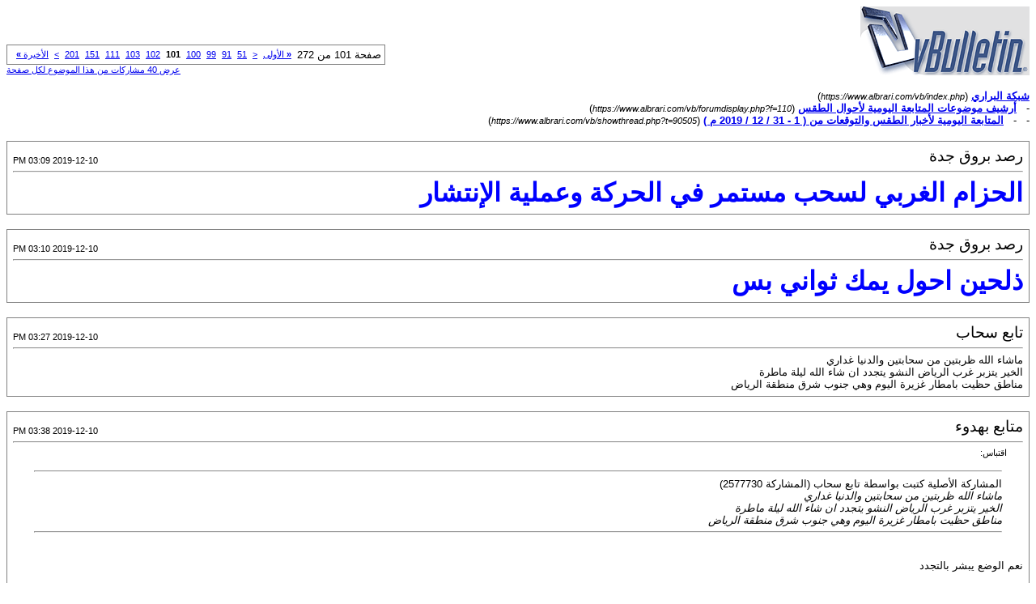

--- FILE ---
content_type: text/html; charset=windows-1256
request_url: https://www.albrari.com/vb/printthread.php?s=655273001eebc9b8aee1604f9e186e7e&t=90505&pp=10&page=101
body_size: 4195
content:
<!DOCTYPE html PUBLIC "-//W3C//DTD XHTML 1.0 Transitional//EN" "https://www.w3.org/TR/xhtml1/DTD/xhtml1-transitional.dtd">
<html xmlns="https://www.w3.org/1999/xhtml" dir="rtl" lang="ar">
<head>
<meta http-equiv="Content-Type" content="text/html; charset=windows-1256" />
<meta name="generator" content="vBulletin 3.8.12 by vBS" />
<title>شبكة البراري -  المتابعة اليومية لأخبار الطقس والتوقعات من ( 1 - 31 / 12 / 2019 م )</title>
<style type="text/css">
<!--
td, p, li, div
{
	font: 10pt verdana, geneva, lucida, 'lucida grande', arial, helvetica, sans-serif;
}
.smallfont
{
	font-size: 11px;
}
.tborder
{
	border: 1px solid #808080;
}
.thead
{
	background-color: #EEEEEE;
}
.page
{
	background-color: #FFFFFF;
	color: #000000;
}
-->
</style>
</head>
<body class="page">

<table cellpadding="0" cellspacing="0" border="0" width="100%">
<tr valign="bottom">
	<td><a href="https://www.albrari.com/vb/"><img src="images/misc/vbulletin3_logo_white.gif" alt="شبكة البراري" border="0" /></a></td>
	<td align="left">
		<div class="smallfont"><div class="pagenav" align="left">
<table class="tborder" cellpadding="3" cellspacing="1" border="0">
<tr>
	<td class="vbmenu_control" style="font-weight:normal">صفحة 101 من 272</td>
	<td class="alt1" nowrap="nowrap"><a rel="start" class="smallfont" href="printthread.php?s=88323270c25dc167162d8a2ed49a1f36&amp;t=90505&amp;pp=10" title="الصفحة الأولى - النتائج 1 إلى 10 من 2,712"><strong>&laquo;</strong> الأولى</a></td>
	<td class="alt1"><a rel="prev" class="smallfont" href="printthread.php?s=88323270c25dc167162d8a2ed49a1f36&amp;t=90505&amp;pp=10&amp;page=100" title="الصفحة السابقة - النتائج 991 إلى 1,000 من 2,712">&lt;</a></td>
	<td class="alt1"><a class="smallfont" href="printthread.php?s=88323270c25dc167162d8a2ed49a1f36&amp;t=90505&amp;pp=10&amp;page=51" title="مشاهدة النتائج 501 إلى 510 من 2,712"><!---50-->51</a></td><td class="alt1"><a class="smallfont" href="printthread.php?s=88323270c25dc167162d8a2ed49a1f36&amp;t=90505&amp;pp=10&amp;page=91" title="مشاهدة النتائج 901 إلى 910 من 2,712"><!---10-->91</a></td><td class="alt1"><a class="smallfont" href="printthread.php?s=88323270c25dc167162d8a2ed49a1f36&amp;t=90505&amp;pp=10&amp;page=99" title="مشاهدة النتائج 981 إلى 990 من 2,712">99</a></td><td class="alt1"><a class="smallfont" href="printthread.php?s=88323270c25dc167162d8a2ed49a1f36&amp;t=90505&amp;pp=10&amp;page=100" title="مشاهدة النتائج 991 إلى 1,000 من 2,712">100</a></td>	<td class="alt2"><span class="smallfont" title="عرض النتائج 1,001 إلى 1,010 من 2,712"><strong>101</strong></span></td>
 <td class="alt1"><a class="smallfont" href="printthread.php?s=88323270c25dc167162d8a2ed49a1f36&amp;t=90505&amp;pp=10&amp;page=102" title="مشاهدة النتائج 1,011 إلى 1,020 من 2,712">102</a></td><td class="alt1"><a class="smallfont" href="printthread.php?s=88323270c25dc167162d8a2ed49a1f36&amp;t=90505&amp;pp=10&amp;page=103" title="مشاهدة النتائج 1,021 إلى 1,030 من 2,712">103</a></td><td class="alt1"><a class="smallfont" href="printthread.php?s=88323270c25dc167162d8a2ed49a1f36&amp;t=90505&amp;pp=10&amp;page=111" title="مشاهدة النتائج 1,101 إلى 1,110 من 2,712"><!--+10-->111</a></td><td class="alt1"><a class="smallfont" href="printthread.php?s=88323270c25dc167162d8a2ed49a1f36&amp;t=90505&amp;pp=10&amp;page=151" title="مشاهدة النتائج 1,501 إلى 1,510 من 2,712"><!--+50-->151</a></td><td class="alt1"><a class="smallfont" href="printthread.php?s=88323270c25dc167162d8a2ed49a1f36&amp;t=90505&amp;pp=10&amp;page=201" title="مشاهدة النتائج 2,001 إلى 2,010 من 2,712"><!--+100-->201</a></td>
	<td class="alt1"><a rel="next" class="smallfont" href="printthread.php?s=88323270c25dc167162d8a2ed49a1f36&amp;t=90505&amp;pp=10&amp;page=102" title="الصفحة التالية - النتائج 1,011 إلى 1,020 من 2,712">&gt;</a></td>
	<td class="alt1" nowrap="nowrap"><a class="smallfont" href="printthread.php?s=88323270c25dc167162d8a2ed49a1f36&amp;t=90505&amp;pp=10&amp;page=272" title="الصفحة الأخيرة - النتائج 2,711 إلى 2,712 من 2,712">الأخيرة <strong>&raquo;</strong></a></td>
	<td class="vbmenu_control" title="printthread.php?s=88323270c25dc167162d8a2ed49a1f36&amp;t=90505&amp;pp=10"><a name="PageNav"></a></td>
</tr>
</table>
</div></div>
		
		<div class="smallfont"><a href="printthread.php?s=88323270c25dc167162d8a2ed49a1f36&amp;t=90505&amp;pp=40">عرض 40 مشاركات من هذا الموضوع لكل صفحة</a></div>
		
	</td>
</tr>
</table>

<br />

<div>
	<a href="https://www.albrari.com/vb/index.php" accesskey="1"><strong>شبكة البراري</strong></a>
	(<span class="smallfont"><em>https://www.albrari.com/vb/index.php</em></span>)
</div>
<div>
	- &nbsp; <a href="forumdisplay.php?f=110"><strong>أرشيف موضوعات المتابعة اليومية لأحوال الطقس</strong></a>
	(<span class="smallfont"><em>https://www.albrari.com/vb/forumdisplay.php?f=110</em></span>)
</div>
<div>
	- &nbsp; - &nbsp;  <a href="showthread.php?t=90505" accesskey="3"><strong>المتابعة اليومية لأخبار الطقس والتوقعات من ( 1 - 31 / 12 / 2019 م )</strong></a>
	(<span class="smallfont"><em>https://www.albrari.com/vb/showthread.php?t=90505</em></span>)
</div>

<br />

<table class="tborder" cellpadding="6" cellspacing="1" border="0" width="100%">
<tr>
	<td class="page">

		<table cellpadding="0" cellspacing="0" border="0" width="100%">
		<tr valign="bottom">
			<td style="font-size:14pt">رصد بروق جدة</td>
			<td class="smallfont" align="left">2019-12-10 03:09 PM</td>
		</tr>
		</table>

		<hr />

		
		

		<div><font color="Blue"><font size="6"><b>الحزام الغربي لسحب مستمر في الحركة وعملية الإنتشار</b></font></font></div>
	</td>
</tr>
</table>
<br /><table class="tborder" cellpadding="6" cellspacing="1" border="0" width="100%">
<tr>
	<td class="page">

		<table cellpadding="0" cellspacing="0" border="0" width="100%">
		<tr valign="bottom">
			<td style="font-size:14pt">رصد بروق جدة</td>
			<td class="smallfont" align="left">2019-12-10 03:10 PM</td>
		</tr>
		</table>

		<hr />

		
		

		<div><font color="Blue"><font size="6"><b>ذلحين احول يمك ثواني بس</b></font></font></div>
	</td>
</tr>
</table>
<br /><table class="tborder" cellpadding="6" cellspacing="1" border="0" width="100%">
<tr>
	<td class="page">

		<table cellpadding="0" cellspacing="0" border="0" width="100%">
		<tr valign="bottom">
			<td style="font-size:14pt">تابع سحاب</td>
			<td class="smallfont" align="left">2019-12-10 03:27 PM</td>
		</tr>
		</table>

		<hr />

		
		

		<div>ماشاء الله ظربتين من سحابتين والدنيا غداري<br />
الخير يتزبر غرب الرياض النشو يتجدد ان شاء الله ليلة ماطرة <br />
مناطق حظيت بامطار غزيرة اليوم وهي جنوب شرق منطقة الرياض</div>
	</td>
</tr>
</table>
<br /><table class="tborder" cellpadding="6" cellspacing="1" border="0" width="100%">
<tr>
	<td class="page">

		<table cellpadding="0" cellspacing="0" border="0" width="100%">
		<tr valign="bottom">
			<td style="font-size:14pt">متابع بهدوء</td>
			<td class="smallfont" align="left">2019-12-10 03:38 PM</td>
		</tr>
		</table>

		<hr />

		
		

		<div><div style="margin:20px; margin-top:5px; ">
	<div class="smallfont" style="margin-bottom:2px">اقتباس:</div>
	<table cellpadding="6" cellspacing="0" border="0" width="100%">
	<tr>
		<td class="alt2">
			<hr />
			
				<div>
					المشاركة الأصلية كتبت بواسطة تابع سحاب
					(المشاركة 2577730)
				</div>
				<div style="font-style:italic">ماشاء الله ظربتين من سحابتين والدنيا غداري<br />
الخير يتزبر غرب الرياض النشو يتجدد ان شاء الله ليلة ماطرة <br />
مناطق حظيت بامطار غزيرة اليوم وهي جنوب شرق منطقة الرياض</div>
			
			<hr />
		</td>
	</tr>
	</table>
</div>نعم الوضع يبشر بالتجدد<br />
<br />
وابشرك هذا الرادار بدا يرصد<br />
<br />
<a href="https://www.pme.gov.sa/Images/radar/CP001_RiyadhDbz_REGION_20191210123600.png" target="_blank">https://www.pme.gov.sa/Images/radar/...1210123600.png</a></div>
	</td>
</tr>
</table>
<br /><table class="tborder" cellpadding="6" cellspacing="1" border="0" width="100%">
<tr>
	<td class="page">

		<table cellpadding="0" cellspacing="0" border="0" width="100%">
		<tr valign="bottom">
			<td style="font-size:14pt">الشريف بندر ابوحربه</td>
			<td class="smallfont" align="left">2019-12-10 03:56 PM</td>
		</tr>
		</table>

		<hr />

		
		

		<div><div style="margin:20px; margin-top:5px; ">
	<div class="smallfont" style="margin-bottom:2px">اقتباس:</div>
	<table cellpadding="6" cellspacing="0" border="0" width="100%">
	<tr>
		<td class="alt2">
			<hr />
			
				<div>
					المشاركة الأصلية كتبت بواسطة متابع بهدوء
					(المشاركة 2577700)
				</div>
				<div style="font-style:italic">سلميلي عليهم<br />
<br />
وبقولك حاجه وحده <br />
<br />
فيه مناطق واراضي مطر دوم <br />
<br />
لكن ماتنبت شي ارضها ماتخرج الا الشوك<br />
<br />
وغيرها امطار بسيطه تتبارك وتخرج النفل والخزامى<br />
<br />
والسلام</div>
			
			<hr />
		</td>
	</tr>
	</table>
</div>فعلاً<br />
<br />
الصحراء ا امطرت تنبت ولكن فتره محدوده الي أن يأتي الوسم الذي يليه<br />
اما الاماكن التي تنبت الشوك فهي مناطق جبليه لا تستفيد من الامطار بشكل كبير<br />
حتى لو أمطرت سنه كامله <br />
لكن فيه مناطق مثل مرتفعات شرق الساحل في الوسم <br />
الان ماتلاقيلك موطى رجل من الربيع الي فيها<br />
أما المناطق الزراعيه في الطايف وما حولها فالفائده الاكبر من الامطار تجدها ف الابيار وهذه نعمه تستحق الشكر <br />
سلة فواكه المملكه حباها الله ارض هي قطعه من الشام اي فاكهه شاميه تزرع فيها تظهر بأحلى صوره وطعم<br />
والحاضر الان والمشهور في هذا الوقت منطقة البرزه اوديتها وجبالها وين ماتجلس تمتع ناظرك<br />
وهذه المناطق مشهوره بالزراعه ايضاً<br />
انصحك يامتابع اذا زرت الطايف تذوق التوت العثري والعنب والرمان  لايفوتك<br />
والتين الشوكي (البرشومي) ترى لا اوصيك خيراااات اللهم لك الحمد والشكر</div>
	</td>
</tr>
</table>
<br /><table class="tborder" cellpadding="6" cellspacing="1" border="0" width="100%">
<tr>
	<td class="page">

		<table cellpadding="0" cellspacing="0" border="0" width="100%">
		<tr valign="bottom">
			<td style="font-size:14pt">وسام الكندي</td>
			<td class="smallfont" align="left">2019-12-10 04:00 PM</td>
		</tr>
		</table>

		<hr />

		
		

		<div><font face="Arial"><font size="5"><b><div style="margin:20px; margin-top:5px; ">
	<div class="smallfont" style="margin-bottom:2px">اقتباس:</div>
	<table cellpadding="6" cellspacing="0" border="0" width="100%">
	<tr>
		<td class="alt2">
			<hr />
			
				<div>
					المشاركة الأصلية كتبت بواسطة متابع بهدوء
					(المشاركة 2577718)
				</div>
				<div style="font-style:italic">طلعت خط الدمام من قبل اذان الظهر<br />
<br />
ومع مخرج سعد طلعت يمين<br />
<br />
كأني متجه للاحساء يوم قربت من هجرة <br />
<br />
سعد انفتحت السماء امطار غزيره جدا جدا<br />
<br />
والنفود خيال يمين ويسار<br />
<br />
الدهناء <br />
<br />
والى الان الاجواء ربانيه خياليه<br />
<br />
والسلام</div>
			
			<hr />
		</td>
	</tr>
	</table>
</div><i><font color="Blue">الصور لاتنسينا اياها <font color="Green">يابو محمد</font> تحلي ابداعك وتحليلاتك الاكثر من رائعه<br />
لاعدمناك <font color="Green">يا احلى مشرف</font></font></i><br />
<br />
:ordh::ordh:</b></font></font></div>
	</td>
</tr>
</table>
<br /><table class="tborder" cellpadding="6" cellspacing="1" border="0" width="100%">
<tr>
	<td class="page">

		<table cellpadding="0" cellspacing="0" border="0" width="100%">
		<tr valign="bottom">
			<td style="font-size:14pt">اميره قطر</td>
			<td class="smallfont" align="left">2019-12-10 04:02 PM</td>
		</tr>
		</table>

		<hr />

		
		

		<div><div style="margin:20px; margin-top:5px; ">
	<div class="smallfont" style="margin-bottom:2px">اقتباس:</div>
	<table cellpadding="6" cellspacing="0" border="0" width="100%">
	<tr>
		<td class="alt2">
			<hr />
			
				<div>
					المشاركة الأصلية كتبت بواسطة برق الدوحه
					(المشاركة 2577727)
				</div>
				<div style="font-style:italic">الله كريم اختي <br />
بإذن الله تزين الفرص في الساعات القليلة المقبلة حتى فجر الاربعاء <br />
وبإذن الله راح تبشرينا <br />
والعلم عند الله<br />
 اللهم اغثنا</div>
			
			<hr />
		</td>
	</tr>
	</table>
</div>ان شاء الله يارب <br />
<br />
جنوبي روضتنا غرق البر بس صوبنا لا ماجات خلايا غزيره بس الله كريم <br />
<br />
اخوي بعض المواقع يقولون من بعد المغرب ستشتد الحاله صحيح ولا ؟!</div>
	</td>
</tr>
</table>
<br /><table class="tborder" cellpadding="6" cellspacing="1" border="0" width="100%">
<tr>
	<td class="page">

		<table cellpadding="0" cellspacing="0" border="0" width="100%">
		<tr valign="bottom">
			<td style="font-size:14pt">ابن حماد</td>
			<td class="smallfont" align="left">2019-12-10 04:02 PM</td>
		</tr>
		</table>

		<hr />

		
		

		<div><div style="margin:20px; margin-top:5px; ">
	<div class="smallfont" style="margin-bottom:2px">اقتباس:</div>
	<table cellpadding="6" cellspacing="0" border="0" width="100%">
	<tr>
		<td class="alt2">
			<hr />
			
				<div>
					المشاركة الأصلية كتبت بواسطة رصد بروق جدة
					(المشاركة 2577708)
				</div>
				<div style="font-style:italic"><font color="Blue"><font size="6"><b><div align="center">وينك يابن حماد تشوف القضية<br />
قضية شايب ساكن بعيون الجواء <br />
<br />
يبي واداي الرمة يسل مائه بالمية<br />
وصحراء النفود تصير ريم الفلاء<br />
<br />
باقي الكثير من الخيرات والعطية<br />
تنزل على كل دار ودارك يالغلاء<br />
<br />
تحيى عقلة الصقور وتصل للبكرية<br />
وتمر القصيم وكل عيون الجواء<br />
<br />
ويسل كل شعيب ووادي بالسوية<br />
يقطع النفود والحماد ويصب بالمراء<br />
<br />
وتهتني عيون شايبنا الغالي علية<br />
يلي يسوق البل هي علاجة والدواء<br />
……………………<br />
الرادار الان منطقة جيزان<br />
<a href="https://up.top4top.net/" target="_blank"><a href="https://5.top4top.net/p_14391q1dk6.gif" target="_blank">https://5.top4top.net/p_14391q1dk6.gif</a></a></div></b></font></font></div>
			
			<hr />
		</td>
	</tr>
	</table>
</div>السلام عليكم <br />
هلا ابو عزوز <br />
عساكم بخير جميعا الله يمسيكم بالخير  ورحمه والمغفرة<br />
<br />
عسى السحاب اللى نشا وادلهما<br />
اللي من مزونه يعــــــــــزل ربابه<br />
<br />
مترامكمٍ كنه جبــــــال المســــما<br />
ليلٍ مواخيره وبيـــــــــض ارقابه<br />
<br />
ينثر على بلادي من مزونه الما<br />
ســــــــهاب نهـــابٍ لطوبة اترابه<br />
<br />
اسود سواد الليل صادق وســما<br />
مدرار وبله منهمر من ســـــحابه<br />
<br />
وغابت عليه الشمس والليل ظلما<br />
وسرى كما جمر الغضى بالتهابه<br />
<br />
من الشرق للغربي بغيثه يعما<br />
وديانــها تعوي معاوى الذيابه<br />
<br />
من اليمن يسقي اليا ضلع سلما<br />
ومنها الى عمــــــان ساقت اركابه<br />
<br />
كلن يـــــــعد الســــــيل من كل يما<br />
رحمة كريم ودعوتن مســـــــــتجابه<br />
<br />
يســـــــــوقها منزل تبـــارك وعما<br />
حيٍ كريم مايضـــــــــــيع الرجابه<br />
<br />
نهار ثالث كل عشبه تســـــــــــما<br />
والارض لبست سندسن من ثيابه</div>
	</td>
</tr>
</table>
<br /><table class="tborder" cellpadding="6" cellspacing="1" border="0" width="100%">
<tr>
	<td class="page">

		<table cellpadding="0" cellspacing="0" border="0" width="100%">
		<tr valign="bottom">
			<td style="font-size:14pt">رصد بروق جدة</td>
			<td class="smallfont" align="left">2019-12-10 04:30 PM</td>
		</tr>
		</table>

		<hr />

		
		

		<div><font color="Blue"><font size="6"><b>متابع بهدوء شيك على الوتساب الان</b></font></font></div>
	</td>
</tr>
</table>
<br /><table class="tborder" cellpadding="6" cellspacing="1" border="0" width="100%">
<tr>
	<td class="page">

		<table cellpadding="0" cellspacing="0" border="0" width="100%">
		<tr valign="bottom">
			<td style="font-size:14pt">ريح العوالي</td>
			<td class="smallfont" align="left">2019-12-10 04:32 PM</td>
		</tr>
		</table>

		<hr />

		
		

		<div>رش خفيف الان جنوب غرب الرياض<br />
حي طويق الان والله يجيب الخير</div>
	</td>
</tr>
</table>
<br />

<br />

<table cellpadding="0" cellspacing="0" border="0" width="100%">
<tr valign="top">
	<td class="smallfont">الساعة الآن <span class="time">02:59 AM</span></td>
	<td align="left">
		<div class="smallfont"><div class="pagenav" align="left">
<table class="tborder" cellpadding="3" cellspacing="1" border="0">
<tr>
	<td class="vbmenu_control" style="font-weight:normal">صفحة 101 من 272</td>
	<td class="alt1" nowrap="nowrap"><a rel="start" class="smallfont" href="printthread.php?s=88323270c25dc167162d8a2ed49a1f36&amp;t=90505&amp;pp=10" title="الصفحة الأولى - النتائج 1 إلى 10 من 2,712"><strong>&laquo;</strong> الأولى</a></td>
	<td class="alt1"><a rel="prev" class="smallfont" href="printthread.php?s=88323270c25dc167162d8a2ed49a1f36&amp;t=90505&amp;pp=10&amp;page=100" title="الصفحة السابقة - النتائج 991 إلى 1,000 من 2,712">&lt;</a></td>
	<td class="alt1"><a class="smallfont" href="printthread.php?s=88323270c25dc167162d8a2ed49a1f36&amp;t=90505&amp;pp=10&amp;page=51" title="مشاهدة النتائج 501 إلى 510 من 2,712"><!---50-->51</a></td><td class="alt1"><a class="smallfont" href="printthread.php?s=88323270c25dc167162d8a2ed49a1f36&amp;t=90505&amp;pp=10&amp;page=91" title="مشاهدة النتائج 901 إلى 910 من 2,712"><!---10-->91</a></td><td class="alt1"><a class="smallfont" href="printthread.php?s=88323270c25dc167162d8a2ed49a1f36&amp;t=90505&amp;pp=10&amp;page=99" title="مشاهدة النتائج 981 إلى 990 من 2,712">99</a></td><td class="alt1"><a class="smallfont" href="printthread.php?s=88323270c25dc167162d8a2ed49a1f36&amp;t=90505&amp;pp=10&amp;page=100" title="مشاهدة النتائج 991 إلى 1,000 من 2,712">100</a></td>	<td class="alt2"><span class="smallfont" title="عرض النتائج 1,001 إلى 1,010 من 2,712"><strong>101</strong></span></td>
 <td class="alt1"><a class="smallfont" href="printthread.php?s=88323270c25dc167162d8a2ed49a1f36&amp;t=90505&amp;pp=10&amp;page=102" title="مشاهدة النتائج 1,011 إلى 1,020 من 2,712">102</a></td><td class="alt1"><a class="smallfont" href="printthread.php?s=88323270c25dc167162d8a2ed49a1f36&amp;t=90505&amp;pp=10&amp;page=103" title="مشاهدة النتائج 1,021 إلى 1,030 من 2,712">103</a></td><td class="alt1"><a class="smallfont" href="printthread.php?s=88323270c25dc167162d8a2ed49a1f36&amp;t=90505&amp;pp=10&amp;page=111" title="مشاهدة النتائج 1,101 إلى 1,110 من 2,712"><!--+10-->111</a></td><td class="alt1"><a class="smallfont" href="printthread.php?s=88323270c25dc167162d8a2ed49a1f36&amp;t=90505&amp;pp=10&amp;page=151" title="مشاهدة النتائج 1,501 إلى 1,510 من 2,712"><!--+50-->151</a></td><td class="alt1"><a class="smallfont" href="printthread.php?s=88323270c25dc167162d8a2ed49a1f36&amp;t=90505&amp;pp=10&amp;page=201" title="مشاهدة النتائج 2,001 إلى 2,010 من 2,712"><!--+100-->201</a></td>
	<td class="alt1"><a rel="next" class="smallfont" href="printthread.php?s=88323270c25dc167162d8a2ed49a1f36&amp;t=90505&amp;pp=10&amp;page=102" title="الصفحة التالية - النتائج 1,011 إلى 1,020 من 2,712">&gt;</a></td>
	<td class="alt1" nowrap="nowrap"><a class="smallfont" href="printthread.php?s=88323270c25dc167162d8a2ed49a1f36&amp;t=90505&amp;pp=10&amp;page=272" title="الصفحة الأخيرة - النتائج 2,711 إلى 2,712 من 2,712">الأخيرة <strong>&raquo;</strong></a></td>
	<td class="vbmenu_control" title="printthread.php?s=88323270c25dc167162d8a2ed49a1f36&amp;t=90505&amp;pp=10"><a name="PageNav"></a></td>
</tr>
</table>
</div></div>
		
		<div class="smallfont"><a href="printthread.php?s=88323270c25dc167162d8a2ed49a1f36&amp;t=90505&amp;pp=40">عرض 40 مشاركات من هذا الموضوع لكل صفحة</a></div>
		
	</td>
</tr>
</table>

<p class="smallfont" align="center">
	Powered by vBulletin .
	<br />
	جميع الحقوق محفوظة © لشبكة ومنتديات البراري 2010
</p>

</body>
</html>